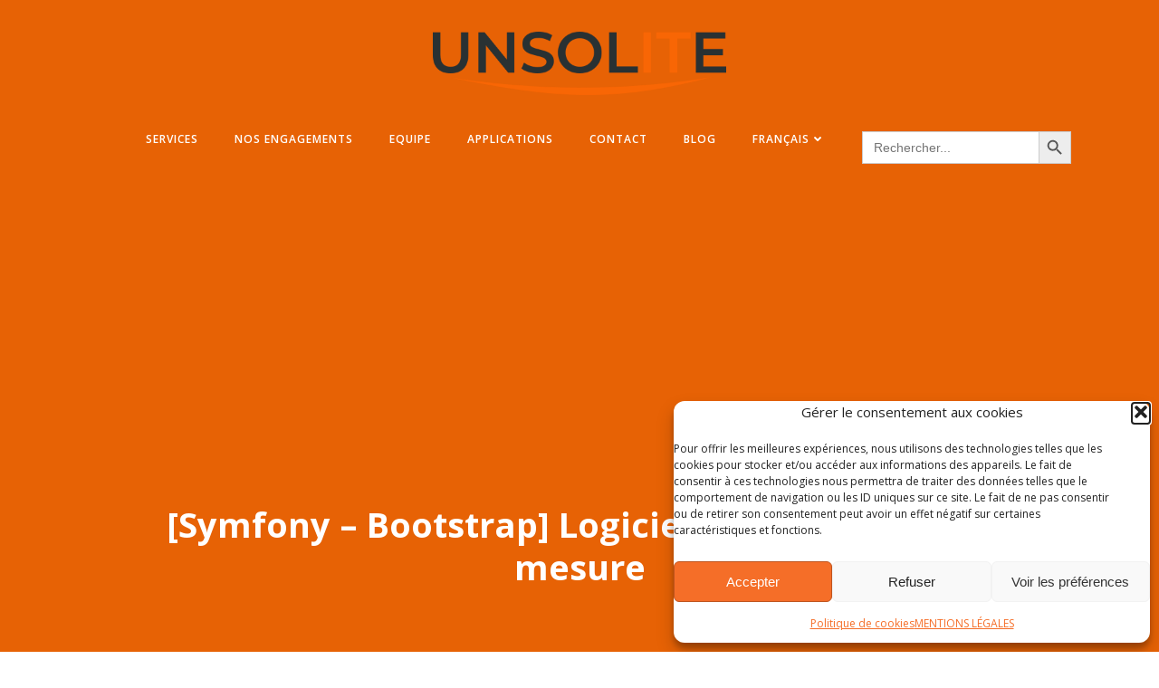

--- FILE ---
content_type: text/html; charset=utf-8
request_url: https://www.google.com/recaptcha/api2/anchor?ar=1&k=6Ley_HQqAAAAAJYVgPddBXymC65nyzlhyF8DHoYY&co=aHR0cHM6Ly93d3cudW5zb2xpdGUuY29tOjQ0Mw..&hl=en&v=PoyoqOPhxBO7pBk68S4YbpHZ&size=invisible&anchor-ms=20000&execute-ms=30000&cb=tj69pnb24kjd
body_size: 48845
content:
<!DOCTYPE HTML><html dir="ltr" lang="en"><head><meta http-equiv="Content-Type" content="text/html; charset=UTF-8">
<meta http-equiv="X-UA-Compatible" content="IE=edge">
<title>reCAPTCHA</title>
<style type="text/css">
/* cyrillic-ext */
@font-face {
  font-family: 'Roboto';
  font-style: normal;
  font-weight: 400;
  font-stretch: 100%;
  src: url(//fonts.gstatic.com/s/roboto/v48/KFO7CnqEu92Fr1ME7kSn66aGLdTylUAMa3GUBHMdazTgWw.woff2) format('woff2');
  unicode-range: U+0460-052F, U+1C80-1C8A, U+20B4, U+2DE0-2DFF, U+A640-A69F, U+FE2E-FE2F;
}
/* cyrillic */
@font-face {
  font-family: 'Roboto';
  font-style: normal;
  font-weight: 400;
  font-stretch: 100%;
  src: url(//fonts.gstatic.com/s/roboto/v48/KFO7CnqEu92Fr1ME7kSn66aGLdTylUAMa3iUBHMdazTgWw.woff2) format('woff2');
  unicode-range: U+0301, U+0400-045F, U+0490-0491, U+04B0-04B1, U+2116;
}
/* greek-ext */
@font-face {
  font-family: 'Roboto';
  font-style: normal;
  font-weight: 400;
  font-stretch: 100%;
  src: url(//fonts.gstatic.com/s/roboto/v48/KFO7CnqEu92Fr1ME7kSn66aGLdTylUAMa3CUBHMdazTgWw.woff2) format('woff2');
  unicode-range: U+1F00-1FFF;
}
/* greek */
@font-face {
  font-family: 'Roboto';
  font-style: normal;
  font-weight: 400;
  font-stretch: 100%;
  src: url(//fonts.gstatic.com/s/roboto/v48/KFO7CnqEu92Fr1ME7kSn66aGLdTylUAMa3-UBHMdazTgWw.woff2) format('woff2');
  unicode-range: U+0370-0377, U+037A-037F, U+0384-038A, U+038C, U+038E-03A1, U+03A3-03FF;
}
/* math */
@font-face {
  font-family: 'Roboto';
  font-style: normal;
  font-weight: 400;
  font-stretch: 100%;
  src: url(//fonts.gstatic.com/s/roboto/v48/KFO7CnqEu92Fr1ME7kSn66aGLdTylUAMawCUBHMdazTgWw.woff2) format('woff2');
  unicode-range: U+0302-0303, U+0305, U+0307-0308, U+0310, U+0312, U+0315, U+031A, U+0326-0327, U+032C, U+032F-0330, U+0332-0333, U+0338, U+033A, U+0346, U+034D, U+0391-03A1, U+03A3-03A9, U+03B1-03C9, U+03D1, U+03D5-03D6, U+03F0-03F1, U+03F4-03F5, U+2016-2017, U+2034-2038, U+203C, U+2040, U+2043, U+2047, U+2050, U+2057, U+205F, U+2070-2071, U+2074-208E, U+2090-209C, U+20D0-20DC, U+20E1, U+20E5-20EF, U+2100-2112, U+2114-2115, U+2117-2121, U+2123-214F, U+2190, U+2192, U+2194-21AE, U+21B0-21E5, U+21F1-21F2, U+21F4-2211, U+2213-2214, U+2216-22FF, U+2308-230B, U+2310, U+2319, U+231C-2321, U+2336-237A, U+237C, U+2395, U+239B-23B7, U+23D0, U+23DC-23E1, U+2474-2475, U+25AF, U+25B3, U+25B7, U+25BD, U+25C1, U+25CA, U+25CC, U+25FB, U+266D-266F, U+27C0-27FF, U+2900-2AFF, U+2B0E-2B11, U+2B30-2B4C, U+2BFE, U+3030, U+FF5B, U+FF5D, U+1D400-1D7FF, U+1EE00-1EEFF;
}
/* symbols */
@font-face {
  font-family: 'Roboto';
  font-style: normal;
  font-weight: 400;
  font-stretch: 100%;
  src: url(//fonts.gstatic.com/s/roboto/v48/KFO7CnqEu92Fr1ME7kSn66aGLdTylUAMaxKUBHMdazTgWw.woff2) format('woff2');
  unicode-range: U+0001-000C, U+000E-001F, U+007F-009F, U+20DD-20E0, U+20E2-20E4, U+2150-218F, U+2190, U+2192, U+2194-2199, U+21AF, U+21E6-21F0, U+21F3, U+2218-2219, U+2299, U+22C4-22C6, U+2300-243F, U+2440-244A, U+2460-24FF, U+25A0-27BF, U+2800-28FF, U+2921-2922, U+2981, U+29BF, U+29EB, U+2B00-2BFF, U+4DC0-4DFF, U+FFF9-FFFB, U+10140-1018E, U+10190-1019C, U+101A0, U+101D0-101FD, U+102E0-102FB, U+10E60-10E7E, U+1D2C0-1D2D3, U+1D2E0-1D37F, U+1F000-1F0FF, U+1F100-1F1AD, U+1F1E6-1F1FF, U+1F30D-1F30F, U+1F315, U+1F31C, U+1F31E, U+1F320-1F32C, U+1F336, U+1F378, U+1F37D, U+1F382, U+1F393-1F39F, U+1F3A7-1F3A8, U+1F3AC-1F3AF, U+1F3C2, U+1F3C4-1F3C6, U+1F3CA-1F3CE, U+1F3D4-1F3E0, U+1F3ED, U+1F3F1-1F3F3, U+1F3F5-1F3F7, U+1F408, U+1F415, U+1F41F, U+1F426, U+1F43F, U+1F441-1F442, U+1F444, U+1F446-1F449, U+1F44C-1F44E, U+1F453, U+1F46A, U+1F47D, U+1F4A3, U+1F4B0, U+1F4B3, U+1F4B9, U+1F4BB, U+1F4BF, U+1F4C8-1F4CB, U+1F4D6, U+1F4DA, U+1F4DF, U+1F4E3-1F4E6, U+1F4EA-1F4ED, U+1F4F7, U+1F4F9-1F4FB, U+1F4FD-1F4FE, U+1F503, U+1F507-1F50B, U+1F50D, U+1F512-1F513, U+1F53E-1F54A, U+1F54F-1F5FA, U+1F610, U+1F650-1F67F, U+1F687, U+1F68D, U+1F691, U+1F694, U+1F698, U+1F6AD, U+1F6B2, U+1F6B9-1F6BA, U+1F6BC, U+1F6C6-1F6CF, U+1F6D3-1F6D7, U+1F6E0-1F6EA, U+1F6F0-1F6F3, U+1F6F7-1F6FC, U+1F700-1F7FF, U+1F800-1F80B, U+1F810-1F847, U+1F850-1F859, U+1F860-1F887, U+1F890-1F8AD, U+1F8B0-1F8BB, U+1F8C0-1F8C1, U+1F900-1F90B, U+1F93B, U+1F946, U+1F984, U+1F996, U+1F9E9, U+1FA00-1FA6F, U+1FA70-1FA7C, U+1FA80-1FA89, U+1FA8F-1FAC6, U+1FACE-1FADC, U+1FADF-1FAE9, U+1FAF0-1FAF8, U+1FB00-1FBFF;
}
/* vietnamese */
@font-face {
  font-family: 'Roboto';
  font-style: normal;
  font-weight: 400;
  font-stretch: 100%;
  src: url(//fonts.gstatic.com/s/roboto/v48/KFO7CnqEu92Fr1ME7kSn66aGLdTylUAMa3OUBHMdazTgWw.woff2) format('woff2');
  unicode-range: U+0102-0103, U+0110-0111, U+0128-0129, U+0168-0169, U+01A0-01A1, U+01AF-01B0, U+0300-0301, U+0303-0304, U+0308-0309, U+0323, U+0329, U+1EA0-1EF9, U+20AB;
}
/* latin-ext */
@font-face {
  font-family: 'Roboto';
  font-style: normal;
  font-weight: 400;
  font-stretch: 100%;
  src: url(//fonts.gstatic.com/s/roboto/v48/KFO7CnqEu92Fr1ME7kSn66aGLdTylUAMa3KUBHMdazTgWw.woff2) format('woff2');
  unicode-range: U+0100-02BA, U+02BD-02C5, U+02C7-02CC, U+02CE-02D7, U+02DD-02FF, U+0304, U+0308, U+0329, U+1D00-1DBF, U+1E00-1E9F, U+1EF2-1EFF, U+2020, U+20A0-20AB, U+20AD-20C0, U+2113, U+2C60-2C7F, U+A720-A7FF;
}
/* latin */
@font-face {
  font-family: 'Roboto';
  font-style: normal;
  font-weight: 400;
  font-stretch: 100%;
  src: url(//fonts.gstatic.com/s/roboto/v48/KFO7CnqEu92Fr1ME7kSn66aGLdTylUAMa3yUBHMdazQ.woff2) format('woff2');
  unicode-range: U+0000-00FF, U+0131, U+0152-0153, U+02BB-02BC, U+02C6, U+02DA, U+02DC, U+0304, U+0308, U+0329, U+2000-206F, U+20AC, U+2122, U+2191, U+2193, U+2212, U+2215, U+FEFF, U+FFFD;
}
/* cyrillic-ext */
@font-face {
  font-family: 'Roboto';
  font-style: normal;
  font-weight: 500;
  font-stretch: 100%;
  src: url(//fonts.gstatic.com/s/roboto/v48/KFO7CnqEu92Fr1ME7kSn66aGLdTylUAMa3GUBHMdazTgWw.woff2) format('woff2');
  unicode-range: U+0460-052F, U+1C80-1C8A, U+20B4, U+2DE0-2DFF, U+A640-A69F, U+FE2E-FE2F;
}
/* cyrillic */
@font-face {
  font-family: 'Roboto';
  font-style: normal;
  font-weight: 500;
  font-stretch: 100%;
  src: url(//fonts.gstatic.com/s/roboto/v48/KFO7CnqEu92Fr1ME7kSn66aGLdTylUAMa3iUBHMdazTgWw.woff2) format('woff2');
  unicode-range: U+0301, U+0400-045F, U+0490-0491, U+04B0-04B1, U+2116;
}
/* greek-ext */
@font-face {
  font-family: 'Roboto';
  font-style: normal;
  font-weight: 500;
  font-stretch: 100%;
  src: url(//fonts.gstatic.com/s/roboto/v48/KFO7CnqEu92Fr1ME7kSn66aGLdTylUAMa3CUBHMdazTgWw.woff2) format('woff2');
  unicode-range: U+1F00-1FFF;
}
/* greek */
@font-face {
  font-family: 'Roboto';
  font-style: normal;
  font-weight: 500;
  font-stretch: 100%;
  src: url(//fonts.gstatic.com/s/roboto/v48/KFO7CnqEu92Fr1ME7kSn66aGLdTylUAMa3-UBHMdazTgWw.woff2) format('woff2');
  unicode-range: U+0370-0377, U+037A-037F, U+0384-038A, U+038C, U+038E-03A1, U+03A3-03FF;
}
/* math */
@font-face {
  font-family: 'Roboto';
  font-style: normal;
  font-weight: 500;
  font-stretch: 100%;
  src: url(//fonts.gstatic.com/s/roboto/v48/KFO7CnqEu92Fr1ME7kSn66aGLdTylUAMawCUBHMdazTgWw.woff2) format('woff2');
  unicode-range: U+0302-0303, U+0305, U+0307-0308, U+0310, U+0312, U+0315, U+031A, U+0326-0327, U+032C, U+032F-0330, U+0332-0333, U+0338, U+033A, U+0346, U+034D, U+0391-03A1, U+03A3-03A9, U+03B1-03C9, U+03D1, U+03D5-03D6, U+03F0-03F1, U+03F4-03F5, U+2016-2017, U+2034-2038, U+203C, U+2040, U+2043, U+2047, U+2050, U+2057, U+205F, U+2070-2071, U+2074-208E, U+2090-209C, U+20D0-20DC, U+20E1, U+20E5-20EF, U+2100-2112, U+2114-2115, U+2117-2121, U+2123-214F, U+2190, U+2192, U+2194-21AE, U+21B0-21E5, U+21F1-21F2, U+21F4-2211, U+2213-2214, U+2216-22FF, U+2308-230B, U+2310, U+2319, U+231C-2321, U+2336-237A, U+237C, U+2395, U+239B-23B7, U+23D0, U+23DC-23E1, U+2474-2475, U+25AF, U+25B3, U+25B7, U+25BD, U+25C1, U+25CA, U+25CC, U+25FB, U+266D-266F, U+27C0-27FF, U+2900-2AFF, U+2B0E-2B11, U+2B30-2B4C, U+2BFE, U+3030, U+FF5B, U+FF5D, U+1D400-1D7FF, U+1EE00-1EEFF;
}
/* symbols */
@font-face {
  font-family: 'Roboto';
  font-style: normal;
  font-weight: 500;
  font-stretch: 100%;
  src: url(//fonts.gstatic.com/s/roboto/v48/KFO7CnqEu92Fr1ME7kSn66aGLdTylUAMaxKUBHMdazTgWw.woff2) format('woff2');
  unicode-range: U+0001-000C, U+000E-001F, U+007F-009F, U+20DD-20E0, U+20E2-20E4, U+2150-218F, U+2190, U+2192, U+2194-2199, U+21AF, U+21E6-21F0, U+21F3, U+2218-2219, U+2299, U+22C4-22C6, U+2300-243F, U+2440-244A, U+2460-24FF, U+25A0-27BF, U+2800-28FF, U+2921-2922, U+2981, U+29BF, U+29EB, U+2B00-2BFF, U+4DC0-4DFF, U+FFF9-FFFB, U+10140-1018E, U+10190-1019C, U+101A0, U+101D0-101FD, U+102E0-102FB, U+10E60-10E7E, U+1D2C0-1D2D3, U+1D2E0-1D37F, U+1F000-1F0FF, U+1F100-1F1AD, U+1F1E6-1F1FF, U+1F30D-1F30F, U+1F315, U+1F31C, U+1F31E, U+1F320-1F32C, U+1F336, U+1F378, U+1F37D, U+1F382, U+1F393-1F39F, U+1F3A7-1F3A8, U+1F3AC-1F3AF, U+1F3C2, U+1F3C4-1F3C6, U+1F3CA-1F3CE, U+1F3D4-1F3E0, U+1F3ED, U+1F3F1-1F3F3, U+1F3F5-1F3F7, U+1F408, U+1F415, U+1F41F, U+1F426, U+1F43F, U+1F441-1F442, U+1F444, U+1F446-1F449, U+1F44C-1F44E, U+1F453, U+1F46A, U+1F47D, U+1F4A3, U+1F4B0, U+1F4B3, U+1F4B9, U+1F4BB, U+1F4BF, U+1F4C8-1F4CB, U+1F4D6, U+1F4DA, U+1F4DF, U+1F4E3-1F4E6, U+1F4EA-1F4ED, U+1F4F7, U+1F4F9-1F4FB, U+1F4FD-1F4FE, U+1F503, U+1F507-1F50B, U+1F50D, U+1F512-1F513, U+1F53E-1F54A, U+1F54F-1F5FA, U+1F610, U+1F650-1F67F, U+1F687, U+1F68D, U+1F691, U+1F694, U+1F698, U+1F6AD, U+1F6B2, U+1F6B9-1F6BA, U+1F6BC, U+1F6C6-1F6CF, U+1F6D3-1F6D7, U+1F6E0-1F6EA, U+1F6F0-1F6F3, U+1F6F7-1F6FC, U+1F700-1F7FF, U+1F800-1F80B, U+1F810-1F847, U+1F850-1F859, U+1F860-1F887, U+1F890-1F8AD, U+1F8B0-1F8BB, U+1F8C0-1F8C1, U+1F900-1F90B, U+1F93B, U+1F946, U+1F984, U+1F996, U+1F9E9, U+1FA00-1FA6F, U+1FA70-1FA7C, U+1FA80-1FA89, U+1FA8F-1FAC6, U+1FACE-1FADC, U+1FADF-1FAE9, U+1FAF0-1FAF8, U+1FB00-1FBFF;
}
/* vietnamese */
@font-face {
  font-family: 'Roboto';
  font-style: normal;
  font-weight: 500;
  font-stretch: 100%;
  src: url(//fonts.gstatic.com/s/roboto/v48/KFO7CnqEu92Fr1ME7kSn66aGLdTylUAMa3OUBHMdazTgWw.woff2) format('woff2');
  unicode-range: U+0102-0103, U+0110-0111, U+0128-0129, U+0168-0169, U+01A0-01A1, U+01AF-01B0, U+0300-0301, U+0303-0304, U+0308-0309, U+0323, U+0329, U+1EA0-1EF9, U+20AB;
}
/* latin-ext */
@font-face {
  font-family: 'Roboto';
  font-style: normal;
  font-weight: 500;
  font-stretch: 100%;
  src: url(//fonts.gstatic.com/s/roboto/v48/KFO7CnqEu92Fr1ME7kSn66aGLdTylUAMa3KUBHMdazTgWw.woff2) format('woff2');
  unicode-range: U+0100-02BA, U+02BD-02C5, U+02C7-02CC, U+02CE-02D7, U+02DD-02FF, U+0304, U+0308, U+0329, U+1D00-1DBF, U+1E00-1E9F, U+1EF2-1EFF, U+2020, U+20A0-20AB, U+20AD-20C0, U+2113, U+2C60-2C7F, U+A720-A7FF;
}
/* latin */
@font-face {
  font-family: 'Roboto';
  font-style: normal;
  font-weight: 500;
  font-stretch: 100%;
  src: url(//fonts.gstatic.com/s/roboto/v48/KFO7CnqEu92Fr1ME7kSn66aGLdTylUAMa3yUBHMdazQ.woff2) format('woff2');
  unicode-range: U+0000-00FF, U+0131, U+0152-0153, U+02BB-02BC, U+02C6, U+02DA, U+02DC, U+0304, U+0308, U+0329, U+2000-206F, U+20AC, U+2122, U+2191, U+2193, U+2212, U+2215, U+FEFF, U+FFFD;
}
/* cyrillic-ext */
@font-face {
  font-family: 'Roboto';
  font-style: normal;
  font-weight: 900;
  font-stretch: 100%;
  src: url(//fonts.gstatic.com/s/roboto/v48/KFO7CnqEu92Fr1ME7kSn66aGLdTylUAMa3GUBHMdazTgWw.woff2) format('woff2');
  unicode-range: U+0460-052F, U+1C80-1C8A, U+20B4, U+2DE0-2DFF, U+A640-A69F, U+FE2E-FE2F;
}
/* cyrillic */
@font-face {
  font-family: 'Roboto';
  font-style: normal;
  font-weight: 900;
  font-stretch: 100%;
  src: url(//fonts.gstatic.com/s/roboto/v48/KFO7CnqEu92Fr1ME7kSn66aGLdTylUAMa3iUBHMdazTgWw.woff2) format('woff2');
  unicode-range: U+0301, U+0400-045F, U+0490-0491, U+04B0-04B1, U+2116;
}
/* greek-ext */
@font-face {
  font-family: 'Roboto';
  font-style: normal;
  font-weight: 900;
  font-stretch: 100%;
  src: url(//fonts.gstatic.com/s/roboto/v48/KFO7CnqEu92Fr1ME7kSn66aGLdTylUAMa3CUBHMdazTgWw.woff2) format('woff2');
  unicode-range: U+1F00-1FFF;
}
/* greek */
@font-face {
  font-family: 'Roboto';
  font-style: normal;
  font-weight: 900;
  font-stretch: 100%;
  src: url(//fonts.gstatic.com/s/roboto/v48/KFO7CnqEu92Fr1ME7kSn66aGLdTylUAMa3-UBHMdazTgWw.woff2) format('woff2');
  unicode-range: U+0370-0377, U+037A-037F, U+0384-038A, U+038C, U+038E-03A1, U+03A3-03FF;
}
/* math */
@font-face {
  font-family: 'Roboto';
  font-style: normal;
  font-weight: 900;
  font-stretch: 100%;
  src: url(//fonts.gstatic.com/s/roboto/v48/KFO7CnqEu92Fr1ME7kSn66aGLdTylUAMawCUBHMdazTgWw.woff2) format('woff2');
  unicode-range: U+0302-0303, U+0305, U+0307-0308, U+0310, U+0312, U+0315, U+031A, U+0326-0327, U+032C, U+032F-0330, U+0332-0333, U+0338, U+033A, U+0346, U+034D, U+0391-03A1, U+03A3-03A9, U+03B1-03C9, U+03D1, U+03D5-03D6, U+03F0-03F1, U+03F4-03F5, U+2016-2017, U+2034-2038, U+203C, U+2040, U+2043, U+2047, U+2050, U+2057, U+205F, U+2070-2071, U+2074-208E, U+2090-209C, U+20D0-20DC, U+20E1, U+20E5-20EF, U+2100-2112, U+2114-2115, U+2117-2121, U+2123-214F, U+2190, U+2192, U+2194-21AE, U+21B0-21E5, U+21F1-21F2, U+21F4-2211, U+2213-2214, U+2216-22FF, U+2308-230B, U+2310, U+2319, U+231C-2321, U+2336-237A, U+237C, U+2395, U+239B-23B7, U+23D0, U+23DC-23E1, U+2474-2475, U+25AF, U+25B3, U+25B7, U+25BD, U+25C1, U+25CA, U+25CC, U+25FB, U+266D-266F, U+27C0-27FF, U+2900-2AFF, U+2B0E-2B11, U+2B30-2B4C, U+2BFE, U+3030, U+FF5B, U+FF5D, U+1D400-1D7FF, U+1EE00-1EEFF;
}
/* symbols */
@font-face {
  font-family: 'Roboto';
  font-style: normal;
  font-weight: 900;
  font-stretch: 100%;
  src: url(//fonts.gstatic.com/s/roboto/v48/KFO7CnqEu92Fr1ME7kSn66aGLdTylUAMaxKUBHMdazTgWw.woff2) format('woff2');
  unicode-range: U+0001-000C, U+000E-001F, U+007F-009F, U+20DD-20E0, U+20E2-20E4, U+2150-218F, U+2190, U+2192, U+2194-2199, U+21AF, U+21E6-21F0, U+21F3, U+2218-2219, U+2299, U+22C4-22C6, U+2300-243F, U+2440-244A, U+2460-24FF, U+25A0-27BF, U+2800-28FF, U+2921-2922, U+2981, U+29BF, U+29EB, U+2B00-2BFF, U+4DC0-4DFF, U+FFF9-FFFB, U+10140-1018E, U+10190-1019C, U+101A0, U+101D0-101FD, U+102E0-102FB, U+10E60-10E7E, U+1D2C0-1D2D3, U+1D2E0-1D37F, U+1F000-1F0FF, U+1F100-1F1AD, U+1F1E6-1F1FF, U+1F30D-1F30F, U+1F315, U+1F31C, U+1F31E, U+1F320-1F32C, U+1F336, U+1F378, U+1F37D, U+1F382, U+1F393-1F39F, U+1F3A7-1F3A8, U+1F3AC-1F3AF, U+1F3C2, U+1F3C4-1F3C6, U+1F3CA-1F3CE, U+1F3D4-1F3E0, U+1F3ED, U+1F3F1-1F3F3, U+1F3F5-1F3F7, U+1F408, U+1F415, U+1F41F, U+1F426, U+1F43F, U+1F441-1F442, U+1F444, U+1F446-1F449, U+1F44C-1F44E, U+1F453, U+1F46A, U+1F47D, U+1F4A3, U+1F4B0, U+1F4B3, U+1F4B9, U+1F4BB, U+1F4BF, U+1F4C8-1F4CB, U+1F4D6, U+1F4DA, U+1F4DF, U+1F4E3-1F4E6, U+1F4EA-1F4ED, U+1F4F7, U+1F4F9-1F4FB, U+1F4FD-1F4FE, U+1F503, U+1F507-1F50B, U+1F50D, U+1F512-1F513, U+1F53E-1F54A, U+1F54F-1F5FA, U+1F610, U+1F650-1F67F, U+1F687, U+1F68D, U+1F691, U+1F694, U+1F698, U+1F6AD, U+1F6B2, U+1F6B9-1F6BA, U+1F6BC, U+1F6C6-1F6CF, U+1F6D3-1F6D7, U+1F6E0-1F6EA, U+1F6F0-1F6F3, U+1F6F7-1F6FC, U+1F700-1F7FF, U+1F800-1F80B, U+1F810-1F847, U+1F850-1F859, U+1F860-1F887, U+1F890-1F8AD, U+1F8B0-1F8BB, U+1F8C0-1F8C1, U+1F900-1F90B, U+1F93B, U+1F946, U+1F984, U+1F996, U+1F9E9, U+1FA00-1FA6F, U+1FA70-1FA7C, U+1FA80-1FA89, U+1FA8F-1FAC6, U+1FACE-1FADC, U+1FADF-1FAE9, U+1FAF0-1FAF8, U+1FB00-1FBFF;
}
/* vietnamese */
@font-face {
  font-family: 'Roboto';
  font-style: normal;
  font-weight: 900;
  font-stretch: 100%;
  src: url(//fonts.gstatic.com/s/roboto/v48/KFO7CnqEu92Fr1ME7kSn66aGLdTylUAMa3OUBHMdazTgWw.woff2) format('woff2');
  unicode-range: U+0102-0103, U+0110-0111, U+0128-0129, U+0168-0169, U+01A0-01A1, U+01AF-01B0, U+0300-0301, U+0303-0304, U+0308-0309, U+0323, U+0329, U+1EA0-1EF9, U+20AB;
}
/* latin-ext */
@font-face {
  font-family: 'Roboto';
  font-style: normal;
  font-weight: 900;
  font-stretch: 100%;
  src: url(//fonts.gstatic.com/s/roboto/v48/KFO7CnqEu92Fr1ME7kSn66aGLdTylUAMa3KUBHMdazTgWw.woff2) format('woff2');
  unicode-range: U+0100-02BA, U+02BD-02C5, U+02C7-02CC, U+02CE-02D7, U+02DD-02FF, U+0304, U+0308, U+0329, U+1D00-1DBF, U+1E00-1E9F, U+1EF2-1EFF, U+2020, U+20A0-20AB, U+20AD-20C0, U+2113, U+2C60-2C7F, U+A720-A7FF;
}
/* latin */
@font-face {
  font-family: 'Roboto';
  font-style: normal;
  font-weight: 900;
  font-stretch: 100%;
  src: url(//fonts.gstatic.com/s/roboto/v48/KFO7CnqEu92Fr1ME7kSn66aGLdTylUAMa3yUBHMdazQ.woff2) format('woff2');
  unicode-range: U+0000-00FF, U+0131, U+0152-0153, U+02BB-02BC, U+02C6, U+02DA, U+02DC, U+0304, U+0308, U+0329, U+2000-206F, U+20AC, U+2122, U+2191, U+2193, U+2212, U+2215, U+FEFF, U+FFFD;
}

</style>
<link rel="stylesheet" type="text/css" href="https://www.gstatic.com/recaptcha/releases/PoyoqOPhxBO7pBk68S4YbpHZ/styles__ltr.css">
<script nonce="X2N3Obh170tBHlozfTawDg" type="text/javascript">window['__recaptcha_api'] = 'https://www.google.com/recaptcha/api2/';</script>
<script type="text/javascript" src="https://www.gstatic.com/recaptcha/releases/PoyoqOPhxBO7pBk68S4YbpHZ/recaptcha__en.js" nonce="X2N3Obh170tBHlozfTawDg">
      
    </script></head>
<body><div id="rc-anchor-alert" class="rc-anchor-alert"></div>
<input type="hidden" id="recaptcha-token" value="[base64]">
<script type="text/javascript" nonce="X2N3Obh170tBHlozfTawDg">
      recaptcha.anchor.Main.init("[\x22ainput\x22,[\x22bgdata\x22,\x22\x22,\[base64]/[base64]/[base64]/bmV3IHJbeF0oY1swXSk6RT09Mj9uZXcgclt4XShjWzBdLGNbMV0pOkU9PTM/bmV3IHJbeF0oY1swXSxjWzFdLGNbMl0pOkU9PTQ/[base64]/[base64]/[base64]/[base64]/[base64]/[base64]/[base64]/[base64]\x22,\[base64]\\u003d\\u003d\x22,\x22wosEOzE0wrkOIMOIw7zCv2XDk1XCrBXClMOgw6d1wqvDtMKnwr/CgBVzasOFwrnDksKlwp4KMEjDkMOvwqEZfcKYw7nCiMOuw43Ds8Kmw43DqQzDi8Kswpx5w6RHw7YEA8OsacKWwqtIFcKHw4bCrcOHw7cbcQ0rdCTDtVXCtHbDjFfCnm8KU8KEVcOQI8KQbj1Lw5ssHCPCgQ3Cp8ONPMKZw6bCsGh/woNRLMOlGcKGwpZsUsKdb8KGMSxJw5lyYShOUsOIw5XDpS7Csz9sw7TDg8KWWMOuw4TDiCDCjcKsdsOeFyNiKsKYTxpdwqMrwrYGw7Jsw6Qcw51UasODwpwhw7jDv8OCwqIowpTDg3IIQ8K9b8OBLMK4w5rDu3AGUcKSEcK4Rn7CqUvDqVPDpXVwZVzCty07w5/DrUPCpH8fQcKfw7HDscObw7PChQx7DMOnKCgVw6Ruw6nDmy/CtMKww5UFw4/Dl8OlXcO/CcKsR8KAVsOgwocaZ8ONMkMgdMKpw6nCvsOzwoTCscKAw5PCvsO0B0lZMlHChcOWF3BHTTYkVRFMw4jCosKHJRTCu8OLM3fClFFawo0Qw5PCu8Klw7dTF8O/wrMpTATCmcOyw5lBLTjDq2R9w4fCg8Otw6fCsh/DiXXDsMKjwokUw5UPfBYJw6rCoAfCisKdwrhCw7jCqcOoSMOYwqVSwqxDwqrDr3/DucOLKHTDsMOQw5LDmcOudcK2w6lYwo4eYW0XLRtcN33DhUp9wpMuw4jDnsK4w4/DpcOlM8OgwpAcdMKuV8Kow5zCkFAFJxTCmWrDgEzDrMKVw4nDjsOGwodjw4YxUQTDvC7CgkvCkCrDocOfw5V8KMKowoNvTcKROMORFMOBw5HCnMKUw59fwpZzw4bDiwcxw5QvwqfDpzNwQMOtesORw5nDucOaVjgDwrfDiD9dZx1hBzHDv8K/bMK6bCUKRMOnfsKRwrDDhcOlw4jDgsK/WWvCm8OEZsOVw7jDkMOZe1nDu3wWw4jDhsKFVzTCkcOIwr7DhH3Cp8OwaMO4XsOcccKUw7/Cq8O6KsO1wophw556D8Oww6pJwqcIb2towqZxw6/DrsOIwrl4wrjCs8OBwod1w4DDqV/DjMOPwpzDlXYJbsKyw6jDlVB7w4JjeMOSw4MSCMKjDTV5w4UyesO5HywZw7Qbw4xzwqNTbSJRNBjDucOdfzjClR0Pw43DlcKdw6PDn17DvFbCvcKnw40fw6nDnGVhOMO/w78vw7LCixzDoRrDlsOiw6LCrQvCmsOdwp3DvWHDg8O3wq/CnsKCwpfDq1MRTsOKw4o5w6vCpMOMYkHCssODa0TDrg/[base64]/[base64]/E01iaMKQwqkaTBnCr8ONwps3w7jDr8KaAic1wp5ZwqnDksK+SSh7WMKHJH97wrsow6/[base64]/Ck8KUwpAtwoEfOMKcwo/CkgAOw7rDrcOXACbCrF4Tw7ZMw7fDmMORw4M6wq7CiUQGw6cZw541TiPCicO/JcOBIsOWH8KBesOyAllnTCJNTFPCgsOnw5fCr1NkwrhswqXCpMOCeMKnw5jDsAlEwrEjYkfCg37DjQIrwq95LW7CtCRKwrBLw7EMB8KHRiRWw7MedcO2LV80w7dvw6DCi0INw5xJw7BzwoPDpRVOKD5hNcKMaMKDL8O1UzEXUcOJwq7CsMOhw74yEsK2EMKzw5/DlMOMG8OBw7PDt0NkDcK6a3VnQMKHw5dvYC/CocO3w79yXnVIwqFIMsOcwohDQMO7wp3DqmYkNgBMw4M8wooLFGoyB8OncMKFBBXCncKTwoTCvXAIC8KndQEPwpfDrMOsNMK9RMOew5pMwofCnCQzwqcRc1PDj0EOw6k4NVzCn8OHbAhabnDDocOAZwTCuhfDiDJYcCB+wq/Dn2PDq1F/wobDsCQcwpIowrwwKcOOw5JLHGTDn8Kvw5tvKQ47GsOnw43Dn0EzHhDDuDLClMOswo97w5rDpR3DtsOlcsOhwpLCscOjw5Rxw4Fzw53DjMOowrJgwoNGwpDCiMO5OMOLR8KjYEQ7EcOLw6fCp8OeZcK4w7/CnHzDgMKzdCzDscOWKSVQwpVzWMO3bMOsD8O/EMKuwozDrA5Nwo9nw44uwocWw63CvsKmwqjDuX/[base64]/Ck13DscK1wqNzP2/DlcKnwrvDmjVbw4JWNBXDjyRsNsO3w4/DgERlw6tuAXPDvMKgfU5VQVpfw7/ClMOhY0DDizVhwqoIw4PCv8O7QMKCMMKSw4Fuw4tBasKxwrjCgsK3egvCjFPCtS4mwrPCqzlaCsKgSyFRNV9PwpnDpMKSJ2pKSR/CtsKtwrdTw5rCm8OVXsOSbsKGw6HCoCtjPXjDvQYZwrASw6rDkMO1Bxl8wrbCv3Buw6bCt8K+EcOra8K8Wx5rw4HDjC/CmGjCvXoseMK1w7dQdi4SwpcDSwDCmycoXsKkwqrCij9nw7vCnTzCpcOEwrjDnQfDusKnJcKSw5DCviPCksOxwpPCimLCkwp2wqsVwqU5FVPDosOfw6DDucOtScO5HSHClMKKSjkxwoYxQS/DtCzCnlAbK8OldAbDgVzCp8KTwpTCmcKXRHs9wq/DgcKPwowPw6gOw7fDqg7CgcKhw4tEw65iw65swqlzP8K+CETDosO0wrPDucOICcKQw7DDvjEpWMOjf1fDinp4dcKsCsOMw4hSf3J1woMpw5jCsMOlRVrCrMKdNMKjXMOGw5jCoxFxQcKVw6pkDW/ChCbCvjzDlcKkwp5yKiTCu8K8wpjDrB5BUMO3w5vDu8KFTkHDocOvwpZgAXB6w6A0w7TDhMOeKsOxw5LCnsKiw4YYw7xdwqElw6LDvMKDRsOPR1zDjsKMR3cOLGzCkDlpYQnDs8KTRMOVwpMQw51fwoJwwonCgcKXwrpow5/ChMK8w55IwrfDqcOSwqcJIsKLDcOuYMOvNlp3LTTCo8O3FsKxw4nDpsOvw4bCrWNowojDrTsiFHDDqnHDuEvDp8O8QizCoMKtOzc+w4LClsKswrlvf8KJw7w3wpoMwqUUMidzMcKjwrVXw57CqVzDvsOLMg/Co27DkMK/wodXQXJsLSrDocOvGcKXYMKzScOsw4YAwrXDgMOFAMOzw4NmPMOVKnDDsx9pwq/CtsOCwpgSwoXCg8K+wrxcWcKiecONTsKycMK3Jx/Dnx5lw6VHwqPDghZ+wrXCu8K0wqHDtEpRU8O4w4E9TUQiwo1kw7wLPsKHbsKTwo3DsAdrfcKQEHvCkxoQw49XT27DpMKWw4wuwqHCjMKZGAcSwoheMzlqwrJ4PsOnw4Q0UsKIwqPCk29QwpzDsMODw78GUyk8J8KbdjV/[base64]/ClHNdw57CuMKhwrxRwqTChiBywr/CosKJw71Rwok6C8KXNcOkw4TDpGJgbwB9worDnMKzwpXCmAnDtBPDnwzCr13CqzvDj3EowpkPVBHDusKaw57CoMKxwpx+MQXCk8KGw7PDpV1dDsOWw5/CoxBTwrxQKU00wpokATXDjFd3wqkHAmonwoXCnFkywr1aEMK2bEDDomfCl8OUw77DkcKiQ8KzwpQlwqDCvMKXw6tOIMOpw7rCrMKMAMK8UQ3DlsOULwzDnQxDL8KXwpXCtcOeR8KDScK2wp7CpW/DpBbDjjDDugLDmcO/[base64]/DiWtSw71FRcOtw4MOwrFSMsOhWgXDo8KSP8Kcw5/DjMO9WxoVVcK0wqbDuDBXwpHCsBzCnMOYBMO0LCHDvD3DgCTCkMOCKUHDlQtxwqheA0h6J8Obw6lOXMKhw5nCnEjCln/DkcKnw6PDpBtAw4nDiS5SG8Oyw6PDoBDCgwNzwpPCmXVpw7zDg8KgZsKRasO0w73DkFgienfDvlJlw6dhd1/Dghg2wovDlcKSWDhuwpkawqglwr0cw5xtJcOudsKWwp1UwqkkeUTDpmMuG8OrwofCsBB2w4Urwp/DncKjM8KLQcKpHWQSw4c8wpLCrsOERsK1HHprHsOGNjvDgW3CqnrDrMKJf8O4w4AuJMOOw63ChG4lwp7Ci8OUaMKcwpDCm0/DrFtfwqwFw54jwptLw6oawrtWR8KxbsKhw4TDp8O7BsKmPDPDqBY1UMOPwpDDqsOzw5wwTcOcMcOOwqzDq8OlQDRAwq7CsX/DpsOzGsOSworCoSjCkTBQZMOnGwNRJMOCw4ZJw78/wpfCsMOtECt3w7fCthDDp8KkLhFXw5PCixHCqsOwwpfDs3nCpxY6DE/Dnw8xDsOvwrLCjBXCtcO+NQ7CjzZrC0QPVsKNSmPCvcKjwqNrwochwrp/BMKmwqPDlMOtwr3DvEzCrW0ED8KcEcOmCHjCo8OvQCQBZ8O/Yj4NPw7ClcO2w67Dti3Ds8KMw6IXw5UDwr0iw5RlTknCgsOyNcKFNMO1BcKyWcKewrwjw79xXyIPbVcvw5bDr0fDiEJ7wpfCsMKyQi0HNiLDgcK9ASV/MsKhADbCs8KePxdQw6VLwrTDgsOPTHXDmG/Dn8K2w7fCoMKrIErDnQ7DtDzCqMOlHwHDtkQLfQ/CsgJPw5DDmMK7ABvDnw97w7/Cj8K/[base64]/DpQbCgcKrw53Ch1oqVDLDhhV/[base64]/w6TDtsOBw5bDhMODwo/DksKYMBcPVzwnw58xLsKgAMKQWyx+WyIWw7LDp8OUw71TwpDDqSwjwpxFwpPCsg3DlVNYwqjCny3CtsKjXwkBfgPCmsOtfMOgwqwkdcKnwo3CvDTCl8KhEsODGwzDuggBwp3CpSHCkmc9bsKQwo3DoCrCuMOBBsKMd0kTXMOqwrouBC7DmD/CrnJpOcODHcOEwrLDriTDscOsTCLDmzvCg1llSMKAwoLCrVjChxLCuUvDtVfDj3jCpEdkLyDDnMK8OcO5w57Ck8OeUX1BwoLDosKYwrEhBEsLOsKgw4Y6LsO8w7F0w5XCrcK4BmcGwrvCox4Ow6DDunJOwpJVwqZdakDCpMOPw7bCo8KyUC3Cl0jCmcKVJ8OYwpp/V03DuVfDv2I3KsOdw4tUT8OPGyXCnkDDmgJTw6huLRHDrMKNwr40wo3Dp2jDuEB3Ey19EMOtdyYmwrF+ZcKDwpc/wpV9aEglwpkswpnDnsOaM8KGw4/CtBLDoH0OfG7DlsKoGxVGw6TCsz/DksKiwpoWFBTDhsOxATnCsMOgRXMicMKVSMO9w657eFHDr8O0w4zDkADClcOeYMKoacKRfsOZWg8eF8KvwozDm1d5w4cXWQnDnVDCrCvCjMOlUhMMw47ClsOxwrjCqMO3wpsJwrIyw4Fbw7p2wpNCwonDjsK7wrVkwoc8TGvCksKzwp4WwrFew4ZFPMOMLMK/w6bCjcOQw6MlcUTDrMO2w5nCn1LDvcK8w43CiMOjwrIkXMOuSsOwbMO6fsKywq8xMMOrdAsDw6vDhxcAw4xFw6TDjB/[base64]/[base64]/DgwEXw5F8w7jDuMK+I8OjRBgLw67CrWtzwrvDhMKmwojCmEsATyzCpsKmw6ZwLkUVD8KXCFxrw6hhw596WWjCucOmKcOBw7tRw6sFwqkiwolLwpIvwrPCk1PCtE95BMOmKTIaRsO8I8OZNS/DkW0EECkGICoqVMK4wptawowmwpfDjcKiBMKHN8Kvw6HDmMO4L3rCkcKrwrjDgQgYw501w7nCl8OjF8OqLcKHOgA7w7Zee8OtTS4jwpHCrkLDmVZ4w6pvMiLDn8ODO295Ix7Dk8KWwrwrLMOWw4rCiMOOw4rCnDYtY0jDjsKMwr/Dp14FwpHDgsOkwoM1wovCrMKnwqTCg8KIU3QawqHCnHjDsE4swq7ClMKZwooqJ8K/w5UWAcKLwrRGEsKzwr3Cp8KKU8OmB8KAw6XCgWLDg8KXw7QlRcOuLsKXXsOGw7TDp8OxBMOzYS7DkSc/w7IPw5TDnsOXA8KiJsObMMOzEVFfBi/[base64]/[base64]/DqBrCmnzDq8KrXmwrw6rDpw0Ew5rClcOIBxDDhMOOVcOgwqdBf8KYw4RjDRjDolDDkm/DilkHwo5/w7c9QMKfw74dwroBLxd6w5fCsSvDrGA1wqZJJivCh8K/YiIbwpEUUsOZVMOHwqvDj8K/QUBawrcXwoEMKcODwpERKsKgwphISMKNw450b8OPw58HDcK9VMOpBMKkSMOIKMOdYiTCusKMwrx7wqPCpmDCgifCu8O/wr8XYwofA1PDgMKWwqLDvFvCjsKzScK2JAE+b8K/[base64]/ClMORwrjDm3PCpMKwwrzDk0QLw5nCgsOTYhJAwqxvw5UnK0zDpEx9YsODwqRhwrnDhTlTwoljVcOHZMKBwpjCocOCw6LCg1J/wo4VwrzCpsOMwrDDi2TDk8OaHsKJwpjCgStSPUI9EBHDl8Krwp5Jw6VawrY9H8KDOsKNwo/DpwzCtQUxw6h+HmLDp8OWwpJvak5/[base64]/Ch8KeNMKEwrBCBMOnDCdTF0tCwo9CwodwP8OIEl7DiiIKE8OdwrHDisKzwrh8MV/CgsKsS25WdMKVw6HCr8O0wpnDhMO9w5bDmsOlwqPCs2hBV8Kvwr9sc3ozw4LDjlnDrcO8w5bDpMOAccOJwrvCqcKiwo/CjyNdwoAtLsO8wqp6w7BEw5vDtcKgD0XCkAvCjitLwpEsEMOSwrbDlMK/YMOGw6XCkcKZwq5EEynDiMKZwpvCqsOzUFvDpEZwwonDuHADw5TCj2nCmVlaI1lzR8OjG1hmQlPDomDClMKiwq7CjMKEAE/[base64]/IMOWw64RSMOGwqQodsObFjDCh8KNWWLCrMOpFhAiC8OnwqZkeCVzKVrCv8OUWQooHT3Ck208w57CtylLwrfCiT7DpyUPwp7ClsOoJibCmcOvSMK1w65pbMO/wrlhw5FOwp3Cm8KGwqcpaFfDrcOABG0EwonCrCxcOsOMNTTDgUFheXHDoMKlTWXCrcOnw65twrDCvMKgcsO8ZA3CjsOOBFxYP3sxUMOKGlsLw5I6J8Orw6XCr3Q6K2DCnT7CphgmXsK1w6N8dlFTQTjClsKrw5wLKsKwW8O+fAZgwpNWwr/Cty/[base64]/[base64]/Dq8KwTMKOw5fDlcKswoPDsmA6McOrwo7Dn8OvwpoRPxxaM8KOw77CiUdXwrYiw6bCshNRwpvDsVrChcK7wqDDmcOuwrbCt8K5IMOWI8KaccOew5IKwohIw4pZw7PCmsKZw4hzJ8KoWTTCjX/CgzPDjMKxwqHCu1/CgsKnVCVQd33CpRzDssOoI8KSHH/[base64]/w7LDoyjChMKywqEPwojCm2/DmU0SaDsRR2fCvcKDw58gJcOdw5tOw7FSw58nX8KTwrLClMKtdm9+Z8OKw4l6w7jChntJCsOkGT3CucOKa8K1RcO3wol/w6hjAcKGF8KCTsO4w5nDhcOyw7nCmMOKej/[base64]/DjcOWw44TJcO+RUvDpwLDkcKkAmLCszFLI8O4woEZwonCqcKHIXLCgyMgPMOWKcK9FAI8w6ceRMOTN8O6R8O8wolIwot5bsOsw4whBAZnwop1SMKxwohQw69Mw67CtF42AsONwotRw6c5w5rCh8O6wqfCo8OydMK5XBQ8w6xQRsO4wqzCtRXCqMKrwoLCjcK/CA3DqCTCvMOsZsOJOEk3NVodw7bDuMKKw7UtwpA5w70Ow799KX9fA1pbwr3CuUkcJsOuw77CgsKTUx7DhMKgf3MswrxnLMKJwrDDjcOyw4xIGX8/wpV3Z8KdETvChsK9w5cpw5zDsMOTHMKmNMOgdsOOKsOvw7/Dm8ORwqHDhzDDv8OlEsOBwqh6XWrDgzrDksO6w4TCqMOaw6zDkEHDhMOpw7otEcK7fcKpe0A9w4sGw4Q3alUjKMOydTXDnx7CtsOrYg/[base64]/wqvDhMKxasOZwp3Dp0VwTcKVw6DCpsONRQ7DmsOrW8KOw7bDusOresO4DsO0wrzDvUtRw5Iywr/Dj2FnbMKOFBFrw6nDqSrCpMOLcMO0TcO5w5rCvMOVUsKwwpPDjMOwwpRseFZVwr/Cv8Kdw5FnPsO1TMK/wq55dMOvwrFNwrvCj8Ohc8O1w5rDvsKkAW7DrFzDi8OKw47Cm8KTR21IHMKPUMOIwqgEwq5jDUMYVy9YworDlGXCt8KfIgfCjQnCsnUeck3DgncTP8KmQcO6Q0bCr2zCo8Kuwq1Lw6AULgLDpcK4w4IrX2LCqlLCq39xPMKsw53Dlxocw7/DnMODZ3sVw7rDr8OiD0nDv04Dw5ADbcKmRMOAw7/DmHnCrMKJwprCgsOiwqQpIMKTwonDqUxrw5/ClsO8JCLCkhU0FT3Ck0XCqMOZw7tzcA7DiHXDr8KZwpoawqXDt3zDkX8Fwr7CjBvCtsKINGcgEkvCnCLDl8Ojwr/ClMKyaW7CsHjDnMKiZcOew57DmDAUw5UPFsKTaxVYcMOlw4oCwpPDjm16VMKSKDh9w6nDicO/wqLDm8KrwrHCo8KDw68GA8KgwqtdwqPCsMKNOWIKw4PDlMK1w7jClsO4fcKhw5M+EGZ4w6odwoRQAGIjw7kCOcOQwpUcEUDDvAl/FmDCjcKAwpXDs8O8wpkcbknCklbDqjXDicKADT/DgF3CocKsw70dw7TDq8KLVsK6wpMUNTNXwr/DusK8fEZHIsOdfsO0eFPCmcOGwrxdE8OgOisPw7bCk8OfTsOfw7nCkkDConYvYSkBYnfCicKkwqfCqRwWfsO9RcOww4PDpsOSfcOQw6V+AsODw64rwqByworCp8OjKMKFwovCkcKbPMKYw6LDl8OWw4jDlk7DtidGw55LL8KKwpXCtcKnWcKUw6vDj8O9IToew6/DocOTDsO2T8KLwrBRf8OmFMKgw5RBdMOFVBt3wqPCoMOrITB0M8KNwovDhxdKXzXCh8OUKsO1fW4QeTPDiMKPKTlERml1DcO5dEXDg8O8fsK0HsO9wo7CpMOudGHCrG9Kw5PDtMO8wqrCq8OURBfDkXjDiMOiwr4HahnCpMKtw7fCn8K/O8KUw5oqF3vDvH5MC0nDjMOMDEHDhHPDuj9wwptbWz/Cu3Qqw4XDtBFzwpvCnsO6w5LClRfDm8KJw5pFwpTCicOgw4wiwpEWwpHDlA/ChsOGPmgGVMKPCjwaFMOnwoHCucOyw6jCrMK9w6vChcKnYkDDuMOKwoTDp8K0EQkrwpxWKgp7GcOfMMKEacO2wrQSw5VYHFQgw6zDhHd1wo4ow5PCnDs3wrXCnsOFwonCpgRHUC5SLzrCj8OUCFkbwopdDsOBw44bC8ORI8KawrPCpwfDqcKSwrjCgUYqwp/DoyzCgcKzY8KCw5zCrDtKw4RvMsOAw4xiL2DCi2tZR8OmwpTCp8OSw7PCpCBKwrkhCy/DuwPCnmnDgcKITA42w5jDvMOww6DDusK5w4/CgcO3Lz/Co8KAw6HDhCUAwrPCuCLDosOOVsKxwoTCoMKSei/DkUvCiMKGLsKLw7/[base64]/woEiw6goBgodwqrCiULDiUc0UMKETRvCq8OnHghyPGnDpcOVwqnCtQkLTMOGw5jCqBlyKkrDgybDlWsDwrN1McObw7nCh8KUCwMnw5TDvSbCqEBywpU+woHClmYRPRIUwo3Dg8KGJsOcUWbCp1bCjcKEwozDjj1DVcKCNi7CiDjDqsO4wrY/GxPClcKbMCkeGVfChcO+wow0w6nDkMK8wrfCuMOtwqDDuXLCk2luMn10wq3CrcKkB27Do8OUwrE+wpHDjMOpw5TCrMO/w7XCuMOhwrjCpcKBD8O3bMK2wqHCuHh9wqzCiysscMO2CwQdKsO6w5lxw45Jw4/CocOCM0Zawqonb8OLwpBbw6HCs0vChnvCp1sdwonCin9/w4RMHxnCs0/[base64]/DpsOOeQzCtjBbasO4w5fCkVHDvGvCqjfCnMKPG8K7w5F0BMODdxI0L8OJw7nDmcOewp5Od3nDm8Kow5XCs2PDgkLDrQM8PsO+RcOAwpHCucOUwpXDhyzDrcKGTsKnABvDnsKUwpJ3RmPDn0DDtcKqPQAyw68OwrpXw5QTw7fCv8OSI8Oiw5fDmcOjTRk2wrs/w5oVcsOfPnBjwrAIwrzCpMO+fQhACsOWwrLCqMOBwp/CgAl4CcOKFMKkegA5CU3CrX4jw5nDmMOawrjChMKgw6zDmsKRwrUvwpjDrxciw70HFhp6RMKDw5DDkD7CoVzCjBJhw7fCr8OtJG7Cmw5vX1bCsGnCmUATwod3w7PDgMKLw4LDkUDDmcKDw4LCr8Ozw5tXasOXK8ODOjdYN3o6Z8K6w7Z/[base64]/DoRR+W3ZPVsKZwp4NR23CjCTDiADCtsKzM8KKw4UMc8K1DMKpX8K+b2ksCcOrChVUIBnClQnDkRBJCcOPw4TDuMOqw6g6HVTDr18cwoDDuBDClXxWwrvDsMKoORbDoXXCjMOSKEHDkFDDt8ONDsOSWcKSw5/Du8KCwrcMw7LDrcO1QyPCkGHCkzrCsUV2woDDukEISi5TBMOBfsKOw5jDusKPQsOAwpNFEsOfwpfDpcKiw4zDtMK/wp/Csx/CggvCuE9RG1PDgz7CgQ7CocOgEMO2IEQpICzCuMKNLC7DisK/w5LCj8KmCzlowonDiw3CsMKkwq98wocRV8KuZ8KyRMKrYiHDumXDocOyAGE8w6F/wpVcwqPDiG0hSGk5PMOlw49OOSnCucKEB8OlP8KBwo1xw7HDnnDCnUvCj3jDmMKhCMObD14hQW5LeMKfDcOtEcOnCVMcw4rDtSjDjMO+Z8Khwo/Ck8OswrJfasKjwqLCgCTCtsKhwqXCsS1Xwohfw6rChsKAw6vDkE3DmwRiwpvDs8KAw7QuwrDDnREOwpzCu3J7OMOPdsOLw5ltw5FGw7vCtcOyOANAwrZ/[base64]/ClxQtw5oOwo9Rw7Qfwr/Co8OafsOqwpUFaHBmwpLDkXLCp8KBSXRBwrvCmxU3PsKaJyMmPxVcKMKJwr3DusKtdsKGwoHDoDLDhR/CqwUsw5DCkhvDggbCuMOPcEE+worDpQbDpDHCuMK0agQ0e8K+w4N6NBnDsMK0w5bCmcKyTcOzwoAYSy8bRw7CiCzDhcOkO8OVWzjCvDxPcsOawpplw5kgwq/CusK2wr/CuMKwO8OGSBHDscOhwr3ChUE6wpAuccO0w6BdWcKmOWrDmwnCpygGUMKzd1fCucKAw6/DsWjDph7DvcOyXWt2w4nCmDrCqQPDti5AccOWAsOIemXDucK7w7HDgcKaQFHClGMNLcOzOcOzwpZEw5LClcOwMsKdw5LDjivChi3DiWktS8O9ZgMywojDhw5oFcOdwpXCs3nDrQ45woFRwqETJ07CgE7DilLDmhXCiHnDhy/Dt8Orw5M+wrVtw77CkD4ZwrNawpPCjFPCncKCw6jDuMOnRcOywoN5VT1owrrDjMODw6EEwo/CkMOVH3fCvTDCsxXDmcORQsKew4N7w49XwrJVw64aw5k/wqXDu8OoXcKlwpfDnsKcQ8K0VcKLDsKZB8OXw6PCiH4yw50rwpEOwp/[base64]/w4nDpcO3w7F1w7xCbsO6TFMgMyR+YFrCj8KPw58CwocKw7XDn8K1AMKDccOPJWXCvDDDosOOSTgSMUlRw6NZO2XDi8KMXsKRw7fDpFHCmMKKwpjDkMKGwpHDtSDCt8KhUFDDt8KuwqfDrcKOw6/DqcOpIzDCgWvDqsONw4vCksOkG8Ktw5/CsWoePwE2dcOwNWclC8KyO8KtF2Nbw4fCssOaQsK3QlgQwrTDnWsswo0YCMKQwqjCvlUJw40+EsKFwqHCu8Oew7DCkcKRSMKgbRYOLXXDtsO5w4Y4wopLZAM1w6jDiHLDgcKsw7PCncOrw6LCrcOJwpcCd8KOWCXCs3TDssOhwqpYC8K/[base64]/DmcKFw4MJw7NkZVHCgcK8w6/[base64]/LDPCnXrDt8K0w7LCocOew77Dt8OAc8KGwo3DkkfDgUrDq3MSwqTDg8KIbsKcP8K6M0M/wr0Xw64CXCXDjjVow4TCrAfCplhQwrbDoQfDu3Z+w7vDrlUEw7Y3w5bDkR7ClBQ3w5rCvGBTTUNVcAHDrSd6ScOsCW3Cj8OYacOqw4RgI8K7wqTCnsO+w5nDh0jColgpMB4PLTMPw4XDoh1rUALCt1REwrTCnsOaw4hxD8OPw4vDqFoBXsK0AB/CuVfCvEIZwrfCmsKiMzcDw6XDpzTDusO9LcKRw5Y9wrsYw7AtdsO9O8KMwovDvMKeNhZww5zDpMKlwqUhbcO7wrjCoUfCpMOJw4YRw43DocKwwq7Cu8K7w73CgMK2w4kLw6vDkMOlVkoXY8Kfwr/DoMOCw5kROBE/wotORwfCmSPDuMKSw7TCvMKuW8KJZyHDvW8Hwronw6xewr/CqxzDpMO5RxLCuV3CpMKcwo3DpRTDphjCqsKywoNULCjCmnc8wqpmw7Jiwp9sCsOISykOw6PCnsKgw6HCsi7CogXCukHCpVzCpAZRHcOVJXdTP8KewobDtTZ/w4/CgRLDjcKrOMK/JUvDiMOrw7vCuXjClCtkw6rDiCExUFoQwoRrF8K3NsKZw67DmELCiWzCq8K/[base64]/CqMKAdz9uw4hYw7t/wqbCmsKSw7LDlsOzehF0wrw3wr1BaRHCv8Kyw6Ytwr1QwrBnSCHDrsK0Nh8lCgLCrcKYF8ODwpPDjsObacKcw6cPA8KNwq0/wrzCqcKUdm1Cwoc2wo5kwphJw6PDgsKyXMKAwqJXVyjCgkcrw48lczIiwpUsw6DDjMOJwqTDksKDw5w5w4MBHnjCu8KuwqPCpj/[base64]/AmLDhgJewrAWwovCuMO5asKAYsO5wqV/w4PCrcK1P8KNUsKuVcK0NFgswrnCocKAMzjCvlnDu8KIWlAwcTQaBTzCg8O6MMOzw5pVGMOnw4NDRU3CvyTCti7CgWXClsOdURbDt8OPH8Kcw4QBRsKoAi7Ct8KWaQw6WcKAAi53w7o2WMKfTx3DlMO1wojCixJxfsK/fAkbwo4Rw63Ch8O+BsO7WMOJw5oHwqLClcOAw43Dg1MjXsO4woRMwpPDgH8Mwp7CigbDqMOYwrA6wovChjrDuTRww4MqQMKxw5PCq2bDusKfwpnDr8Oyw7QVBcOgwohhFMKjcMKIScKPwobCqyJ8w7d7SF43I3k/VT/DrsOiNxbCtMKpb8O1w7HDnEPDvsKSKCJ/X8O3HQM8ZcO9Hy7DvwABbsKbw5DCvsK1N3bDh2bDu8KEw5rCjcK1IsKnw4jCol/CisKlw6N/woAqDgbCmjIdwp1wwpVaJm1xwrzCssKoFMOHdm3DmlUOwrzDrcOPw6/DvU1ewrfDusKDR8KycRRGYjzDoGAuYMKgwr/[base64]/DtcOQPHPDqBfDnQPCkkLDqmLDkWXCvRDCtcKlBcOTHcKUBMKwY1jCjiJUwr7ChzV2Mk05BBrDlG/CijrCqsK3YEN1w75UwrBBw4fDjsOwVnguw5jCi8K/wozDisKYwpXDscO/eFLCvxAXFMKxwq/DtwMtwo1bZ0nCij12wrzCkMOVORPDtMO+bMOGw6LCqjUSMcKbwprDvCcZP8Ouw6VZwpcKw7/CgFbDpTd0I8Oxw4B9w7dnwrNvecO1fGvDk8Kbw51McMKVPsORDAHCr8OHDSElwr1jw43CncONQXPCgsKUS8OBTMO6QcKzTcOiPcOFw4zDii5ZwrUhXMOcasOiwrxXw5YPI8ODRcO9c8OTfsOdw5F8LDbDq3nDlsK+wr/DgMOvPsKFw7PCtsOQw7Y9CsOmccOlw719wph9wpAFwo1ywqnCscOEw6HCi21Ea8KJdcKJw7NEwqLCpsKew6JGaQVDwr/DvWBWXh/CvEpZNcOdw6Riw47CrToowqfDjAfCisO3w5DDscKUw5vCusOswqJybsKdcS/CrsOEOMK3W8KAw6E3w6zCmi19wrDDsyhSw4HDiy5MJQTCi0LDssKMw7/[base64]/CvhpkHmbDvcOfw4QAbCA3w7fDiz7Co8K7w7cEw7/DjzXDtg1AfUvCnXnDnGEkFF7CjwnCvsKTw5vCisKbw4lXY8OeR8OJw7TDvx7Cn33CjhvDrSPDhFzDqMOrw7lLwoFnwq5acD/Ch8OCwpPDocKuw47ClkfDqcK2w5NcPRQUwpkCw4YfUCLCj8OBw4R0w6p9AUzDqsKgRMOjaFkHwoNULm3CosKowq3Dm8Orb1jCjgHCm8OSe8KmIcKpw6zCscKdGGdRw6fDu8K3DsK1DxfDsnTCpMKOw4c1PnPDrCzCgMOSw6LDsmQvN8ONw6lGw4kAwpRJTkRMPjY/w4XDvhUiJcKzwoJ7woR4wpLCsMKow63CikoSwp4lwrUgK2p5wrx3wpErwr7DtDkVw7/[base64]/[base64]/CthJUCsKGVGnCvUjDuH/CpsKQQsOIw4jCiMO4XcO7VmnCicOJw6V0w68LfcOowoXDvhjCh8KMRjR5woA3wqLClyTDkCjDpx8cw7loKBLCv8OFwpfDtcKMacOYwrrDvALDmz9LTy/CjDcKUmp+wr/Cn8O6DsKAw4URw5TCiXjCrcO/[base64]/CoMOHeHxOOcK1woFuw4PCrSFiRmzCqEYkSsO7w6TDl8Obw5MVAMKeOsKCacKpw7nCrCgTNcO6w6HDsV/DgcOjfTkiwoHDlQkzM8Ogf2bCm8Ojw59/wqZJwpvDoDllw6/DmcOPw5LDuixOw5XDgMKbJDhdwqDCnMKvDcKCwqBdIGw9w5V0wp7DlnYEw5TCjy1EcWbDtDXCnybDj8KWJsOLwrg1UQTCgQXDri/[base64]/DshFFLcO4bg7DvcOQw5guw5TDusO0YMKJZhnCgwzCmHFdwrnCisKaw7VUBXYoEsOoMRbClcOHwqfDtX5YJMO7VjrCgWpnw6PDh8KDcyPCuHgfw6/Dj1jCliYKE1/CskhxEgERFsK8w6vDggfDlsKQWjk/wptjwrLClWAsPMKdFSzDtC0bw4PCln1HWsOSw5fDm319eA/CncKkeg8SVB3Ctkp6wodrwo8tI0obw4UZH8Kfe8KbDzk+OFhUw4TCosKhT2TDjDwGbwTCrHl8bcKJJ8K7wpdTcVpUw44jwpDCkx3DtcOkw7FHM2/[base64]/OcKSHsKVwqDDosKEVXNbw7XDicKNwpdjw4vDrMKjaUDDlsKDPh/Dujoawo1XH8KOeElYw6MFwpcKwqjDuDLChxNjw6LDp8K5w5tGR8OfwqXDmMKWwqDDpnjCqGN5AwjCucOIQAA6wplZwpN4w7PCvFRtAsKqFWMXfQDCrcKDwrbCr1tkw4lxHmAtXQpHw7QPVDYQwqsKw6oyJBdnwprCgcK7w5rCusOEwoNJNsKzwr3CmsOFbT/DpAnDm8O6E8OlJ8OQw5LDkcO7UBl5MVfCu3h9FMOsK8OHYk0pTUkmwrRvwofCpMK8YSM6EsKcwojCnMOEK8O8wq/[base64]/w6DDjsOjw5t9w4LCvTbChcOvw77CjnbCjMOmMsOHN8OTcwrCgMOecMK+GlRQwotiw7zDkF/DscOaw6tCwpZXQ29ew6PDu8Oqw4/[base64]/w5PDkMKSM38owpF1wrA2Bl9ZZsKcEMKrwrzCncO9PXLDssOOwrENwok8w4lAwr/ChsKPZsKJw4vDgHXCn3rCl8K+FsK/MytKwrTDuMKkwo7ChBRgwrvCm8K7w6sRP8OxB8O5AMOjUANYRcOZw5nCoVYgbMOnaXY4fHnCg07Dl8KUF1NDw4HDoXZcwrl5Hg/Dojk6wovCuijCiXoGeXgdw7rCmUFaTsKpwowCwq7CuhMjw4fDmD1gYMKQVsKJMsKtDMO/XxnCsCBAw5DDhRfDgjI2TsKQw4wCwpnDo8OTacO/BGDDusOsRcOWa8KOwqfDgMK+MhtdcsOww4zCu2fCuE8Cw5gTTcKlw4fCjMOfGAAmVcOEw4DDkmocGMKNw4HConrDnMOLwo13ZmdtwoXDv0nCrcOlwqsuwqvDkcKcwp/Ck19QfjHDgMKeJsKZwr3CgcKgwr5rwo7CpMK+F1rDtsKuXjzCk8KVMAHCqwfCpMKHXG/CqgHDqMKmw7hRbsOBUcKFPsKIAyzDvcORFMOFGcOtGsKywrPDisO8aRRsw57CisO5FVTCjsO9AsKCDcOfwrN4wqdScMOIw6/Ds8OzfMOXIy7CgmXCpsO3wrkqwo1fw5tXw4XCsxrDn2/[base64]/asKTw7wbMsKvHxTCkVfCjsKzw68zUl7CgRvDqsKCZsOLVcO8MMOLw6VHGMKubz4KShjDr2jDusKkw69EFnPDqANEcg91VTE/NcOrwqXCrMOuV8OnVhcXOm/[base64]/CtSRNwpbCh8OowqYOBMOww5tEfMKeIh7CpMOhOl7Dj1HDignDkyLDgcOaw4sewqjDolFrTA1Qw7bCn0vCgQknMEIECsOpU8KrSn/Dg8OPYXYUemPDpEHDj8KswrorwozDo8KawrQYw4sww6TClBnDv8KMVEHCoVzCsTUhw4vDi8K8w65tQMKow4HChFocwqPCucKQwroKw5PCt2NsMsOPGQPDlMKIIcKLw702wpssH2TCvMKlLSDCpURGwrdvdMOqwqLDtTDCjcKuwqkOw77DtgFqwp87wq/DlBLDmUXDg8KEw4nCnAzDocKCwpbCqcOzwqAaw6TDkwtpd05Jw6NudcK/[base64]/[base64]/[base64]/Cm8KmMw3CnQbCjnvCp8Ocw5XDlR4wAG9jURZBJ8KyIsOhw7LClknDohcjwpfCn0FGHlbCgh/[base64]/CohDDksOYw7TCo2zCnG3CssK1w5zDp8K8FsO7wp9Xcjc+RzLDl1bDpDVVw6vDh8KRaCxkT8Oewo/CpB7Cgmpfw6/Cuk9mLcKWEw/DnnDCnMKxcsOrORjCnsO6M8OAYsKFw7jDs31rFw7Crmhowpsnw5rCt8KLXcKNMsKTLMOww7XDlsOewox7w64Sw7rDkm7CkkQ2eFJFw6kQw5rDiRR5Vj4/VyA5wqg2dSVQDcOfwovCgCDCngwYFsOjwpogw5kIwoTDr8OowpYxJVHDq8OxJ0rCkgUvw5tIwojCp8KWZsKXw4Ytwr3Dq2JBHsOhw6jDqmXDgzDCvcKewpFnw6p3J3Nawr7DtcKQw7vCrhBWw6rDosKZwodAWmFJwrvDuF/[base64]/V8KQw6/DhApfNzB6wp7Dg8KdTzbDrsOxwr4VDcOEw5hCwrvCoQfDlsOkeChlDQQdHcK/ZnIww5PCrh/CtX3Cmk3Dt8Krw6PDqyt0aQRCwrvCiBIsw5ljw5hTA8OCGVvDmMKHQ8KfwoVib8O+w5TCj8KJWRnCusObwpMAw57CjcKlVyA1VsOjw4/[base64]/K8OXcyxdw6fCiW/CicOlW8Kpw5rCk00TwqNJVFwBdn/[base64]/AcK2HcKkKcOiwpxZw6PDjsK2w5wdKRIcCsKaFwsLMyQywoXDtjHCtCFTYh84w67CmjZAw6bCvVxow5/DsznDmsKcJ8KNJFEawo/ClcKxwpDDvsOkw4TDhsOLwobDgsKvwrDDlETDpkYJwopCw4rDllvDgMKZBRMDEhU1w5YkEE9DwqgdIMObOEBwcxPCmMObw4LDuMKzwrlKw6NlwqRZdETCm17CgcOadwJKw5lxR8OnKcKywrwUM8KAwoYKwox3CUE9w4kBw4k8ZMO2MGTCix/[base64]/Dg8OOw6TCgz3Cp8O4woXCnsOFSHUqd8KaFS3CjsOHw78HDcK7w40Vwqgcw7bClMOiEmjDqcKsFHBOdMOmw6trRnN3VX/CpUTDuWQVw5VvwpJNeCNfGsKrwqpGFnDChx/[base64]/[base64]/DmcOCBcKfw6LDq8OOwp1nZWnCjwnCrxQlwoM+wqLChcK+bX7DvcOzN1XDoMKEd8KiUX7CiAtiwowWwqjCgGMmB8KMbSkuwphec8KSwonCkR/CsgbCrwLCjMOdw47DhsKmVcOHQWQBw5lHZ0xnf8OyYE/ChcKkC8Kqw4gYGCnDsR4lQAPDusKNw68FQcKQUjdqw4AywpUqwopuwrjCu2bCocOqCR0lLcO4V8OqdcK8aUlwwoTDgR0/wpUTGwzCjcK/w6Y/YUBgwoUbwo3CkcKzBMKKATQFfWDCrcKtS8OmMsOMc3VYAE/Dr8KYasOlw5TDtg3DintTV3fDtHgxQHw8w6HDvjjDui7DrFXCt8Oxwq7DkcOMMsKnJ8OxwqZNGi1DfcKWw6LCvsK1S8OlIlF0dsO0w7VYwq/CtmJAwqDDg8Ovwrs3wrZ9w5jCqw3Dgl7DiUHCrMKmTcKHVxESwr7DnWHCrRgrS17CvyLCr8OSwq/[base64]/[base64]/CiwbDnQMywoxRw4h5w6xWWABuBMKfckdxw4hZTzfDkMKYVmPDqMOiFcKsUMO2wrrCgcKQw7MMw5dHwrkeZcOMUcOmw5DCtcO0w6EJA8K4wq9WwqfChQ\\u003d\\u003d\x22],null,[\x22conf\x22,null,\x226Ley_HQqAAAAAJYVgPddBXymC65nyzlhyF8DHoYY\x22,0,null,null,null,1,[21,125,63,73,95,87,41,43,42,83,102,105,109,121],[1017145,362],0,null,null,null,null,0,null,0,null,700,1,null,0,\[base64]/76lBhnEnQkZnOKMAhmv8xEZ\x22,0,0,null,null,1,null,0,0,null,null,null,0],\x22https://www.unsolite.com:443\x22,null,[3,1,1],null,null,null,1,3600,[\x22https://www.google.com/intl/en/policies/privacy/\x22,\x22https://www.google.com/intl/en/policies/terms/\x22],\x22PGgH0crgNylp8a7CXNYjsL32TqwQOmzAD2vuQn9HPYw\\u003d\x22,1,0,null,1,1769300231211,0,0,[251,186,55,149,118],null,[142,157,85,65],\x22RC-jX_G6X_U6jiX3A\x22,null,null,null,null,null,\x220dAFcWeA4rir0Fqn_RReDklDtaYj12tVsROI65i3lUJcYzmd4CNE6zkI0kXVEyoiKNNebyQIODiFpfHNb-kggh6aOf2LwMIz27sA\x22,1769383031291]");
    </script></body></html>